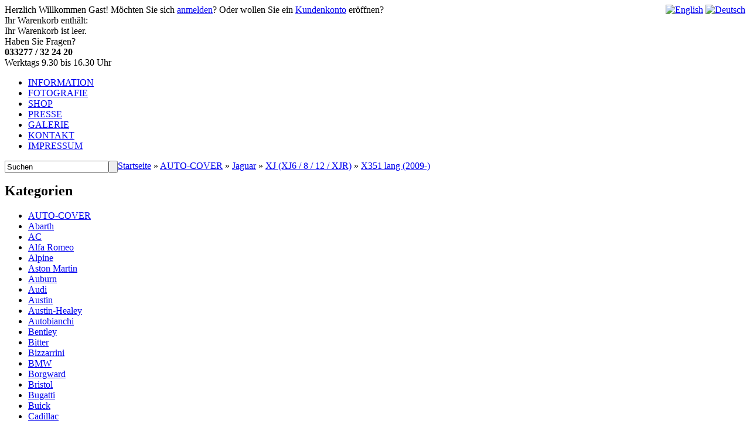

--- FILE ---
content_type: text/html
request_url: https://www.motorform-shop.de/AUTO-COVER/Jaguar/XJ-XJ6-8-12-XJR/X351-LWB-2009:::12446_22315_22344_22360.html
body_size: 10953
content:
<!DOCTYPE html PUBLIC "-//W3C//DTD XHTML 1.0 Transitional//EN" "http://www.w3.org/TR/xhtml1/DTD/xhtml1-transitional.dtd">
<html xmlns="http://www.w3.org/1999/xhtml" dir="ltr" lang="de">
<head>

<!-- Google Tag Manager -->
<script>(function(w,d,s,l,i){w[l]=w[l]||[];w[l].push({'gtm.start':
new Date().getTime(),event:'gtm.js'});var f=d.getElementsByTagName(s)[0],
j=d.createElement(s),dl=l!='dataLayer'?'&l='+l:'';j.async=true;j.src=
'https://www.googletagmanager.com/gtm.js?id='+i+dl;f.parentNode.insertBefore(j,f);
})(window,document,'script','dataLayer','GTM-HXWNG');</script>
<!-- End Google Tag Manager -->

<meta http-equiv="Content-Type" content="text/html; charset=utf-8" /> 
<meta http-equiv="Content-Style-Type" content="text/css" />
<title>X351 lang (2009-) - Motorform-Shop</title> 

<meta http-equiv="content-language" content="de" /> 
<meta http-equiv="cache-control" content="no-cache" /> 

<meta name="keywords" content="X351 lang (2009-)" /> 
<meta name="description" content="X351 lang (2009-)" /> 

<meta name="robots" content="index,follow" />
<meta name="language" content="de" />
<meta name="author" content="" />
<meta name="publisher" content="" />
<meta name="company" content="" />
<meta name="page-topic" content="shopping" />
<meta name="reply-to" content="xx@xx.com" />
<meta name="distribution" content="global" />
<meta name="revisit-after" content="14" />
<link rel="shortcut icon" href="https://www.motorform-shop.de/templates/shop/favicon.ico" type="image/x-icon" />

<meta name="language" content="de,de-at,de-ch" />
<meta http-equiv="pragma" content="NO-CACHE" />


<!--
	This OnlineStore is brought to you by XT-Commerce, Community made shopping
	XTC is a free open source e-Commerce System
	created by Mario Zanier & Guido Winger and licensed under GNU/GPL.
	Information and contribution at http://www.xt-commerce.com
-->
<meta name="generator" content="(c) by xtcModified -----|---- http://www.xtc-modified.org-" />
<base href="https://www.motorform-shop.de/" />
<link rel="stylesheet" href="https://www.motorform-shop.de/templates/shop/stylesheet.css?v=00003" type="text/css" />
<link rel="stylesheet" href="https://www.motorform-shop.de/templates/shop/css/thickbox.css" type="text/css" media="screen" />



<script type="text/javascript"><!--
var selected;
var submitter = null;

function submitFunction() {
    submitter = 1;
}
function popupWindow(url) {
  window.open(url,'popupWindow','toolbar=no,location=no,directories=no,status=no,menubar=no,scrollbars=yes,resizable=yes,copyhistory=no,width=100,height=100,screenX=150,screenY=150,top=150,left=150')
}  

function selectRowEffect(object, buttonSelect) {
  if (!selected) {
    if (document.getElementById) {
      selected = document.getElementById('defaultSelected');
    } else {
      selected = document.all['defaultSelected'];
    }
  }

  if (selected) selected.className = 'moduleRow';
  object.className = 'moduleRowSelected';
  selected = object;

// one button is not an array
  if (document.getElementById('payment'[0])) {
    document.getElementById('payment'[buttonSelect]).checked=true;
  } else {
    //document.getElementById('payment'[selected]).checked=true;
  }
}

function rowOverEffect(object) {
  if (object.className == 'moduleRow') object.className = 'moduleRowOver';
}

function rowOutEffect(object) {
  if (object.className == 'moduleRowOver') object.className = 'moduleRow';
}

function popupImageWindow(url) {
  window.open(url,'popupImageWindow','toolbar=no,location=no,directories=no,status=no,menubar=no,scrollbars=no,resizable=yes,copyhistory=no,width=100,height=100,screenX=150,screenY=150,top=150,left=150')
}
//--></script>
<meta name="google-adsense-account" content="ca-pub-3341419407249406">

  <script type="text/javascript" src="templates/shop/javascript/jquery.min.js"></script>
  <script type="text/javascript" src="templates/shop/javascript/functions.js?v=20240516"></script>
  <script type="text/javascript" src="templates/shop/javascript/thickbox.js"></script>

<style type="text/css">
  #simple-cookie-panel{
    display: none;
    position: fixed;
    top: 0;
    left: 0;
    right: 0;
    padding: 1rem;
    background-color: green;
    color: white;
    box-shadow: 0 0 10px black;
    text-align: center;
    z-index: 9999;
    line-height: 1.5;
  }
  #simple-cookie-panel a{
    color: white;
    text-decoration: underline !important;
  }
  #submitcookiepanel{
    display: inline-block;
    margin-left: 1em;
    padding: 5px;
    background-color: white;
    color: green !important;
    font-weight: bold;
  }
</style>

<script type="text/javascript">
  // create my jsCookies function
  var jsCookies = {

    // this gets a cookie and returns the cookies value, if no cookies it returns blank ""
    get: function(c_name) {
      if (document.cookie.length > 0) {
        var c_start = document.cookie.indexOf(c_name + "=");
        if (c_start != -1) {
          c_start = c_start + c_name.length + 1;
          var c_end = document.cookie.indexOf(";", c_start);
          if (c_end == -1) {
            c_end = document.cookie.length;
          }
          return unescape(document.cookie.substring(c_start, c_end));
        }
      }
      return "";
    },

    // this sets a cookie with your given ("cookie name", "cookie value", "good for x days")
    set: function(c_name, value, expiredays) {
      var exdate = new Date();
      exdate.setDate(exdate.getDate() + expiredays);
      document.cookie = c_name + "=" + escape(value) + ((expiredays == null) ? "" : "; expires=" + exdate.toUTCString()) + "; path=/";
    },

    // this checks to see if a cookie exists, then returns true or false
    check: function(c_name) {
      c_name = jsCookies.get(c_name);
      return c_name != null && c_name != "";
    }

  };
  // end my jsCookies function

  function submitCookiePanel(){
    jsCookies.set('cookie-panel-submitted', '1', 30);
    document.getElementById('simple-cookie-panel').style.display = 'none';
  }

  jQuery(document).ready(function($){
      if( ! jsCookies.check('cookie-panel-submitted')){
        document.getElementById('simple-cookie-panel').style.display = 'block';
      }
    });
</script>

  <script type="text/javascript" src="templates/shop/javascript/jquery.cycle.all.js"></script>
  <script type="text/javascript">
  $('#promo-banners #slide-show').cycle({
    fx:     'fade', 
    height: 300,
    timeout: 5000, 
    pager:  '#slides-pager .position' 
  });
  </script>
</head>
<body>
<!-- Google Tag Manager (noscript) -->
<noscript><iframe src="https://www.googletagmanager.com/ns.html?id=GTM-HXWNG"
height="0" width="0" style="display:none;visibility:hidden"></iframe></noscript>
<!-- End Google Tag Manager (noscript) -->

<div id="top">
  <div id="wrap-user-border">
    <div id="wrap-user-border2">
      <div id="wrap-user">
        <div id="user-message">Herzlich Willkommen <span class="greetUser">Gast!</span> M&ouml;chten Sie sich <a style="text-decoration:underline;" href="https://www.motorform-shop.de/login.php">anmelden</a>? Oder wollen Sie ein <a style="text-decoration:underline;" href="https://www.motorform-shop.de/create_account.php">Kundenkonto</a> er&ouml;ffnen?<div style="float: right;">
 <a href="https://www.motorform-shop.de/AUTO-COVER/Jaguar/XJ-XJ6-8-12-XJR/X351-LWB-2009:::12446_22315_22344_22360.html?language=en"><img src="lang/english/icon.gif" alt="English" width="32" height="32" /></a>  <a href="https://www.motorform-shop.de/AUTO-COVER/Jaguar/XJ-XJ6-8-12-XJR/X351-lang-2009:::12446_22315_22344_22360.html"><img src="lang/german/icon.gif" alt="Deutsch" width="32" height="32" /></a> </div></div>
      </div>
    </div>
  </div>
  <div id="header">
    <div id="header-top">
      <div id="wrap-logo">
        <a href="/"><img src="templates/shop/images/logo.png" alt="" /></a>
      </div>
      <div id="wrap-header-info">
	
        <div id="cart">
          <div id="cart-title">Ihr Warenkorb enth&auml;lt:</div>
          <div id="cart-summarry">
	    Ihr Warenkorb ist leer.
	  </div>
        </div>
        <div id="work-hours">
          <div class="white-line">Haben Sie Fragen?<br /><strong>033277 / 32 24 20</strong></div>
          <div class="pink-line">Werktags 9.30 bis 16.30 Uhr</div>
        </div>
      </div>
    </div>
    <div id="header-bottom">
    <ul id="header-menu">
        <li><a href="/info.html" class="inactive">INFORMATION</a></li>
        <li><a href="/foto.html" class="inactive">FOTOGRAFIE</a></li>
        <li><a href="/" class="active special">SHOP</a></li>
        <li><a href="/galerie/?presse" class="inactive">PRESSE</a></li>
        <li><a href="/galerie/" class="inactive">GALERIE</a></li>
        <li><a href="/Kontakt:_:7.html" class="inactive">KONTAKT</a></li>
        <li><a href="/Impressum:_:4.html" class="inactive">IMPRESSUM</a></li>
      </ul>
      
      <div id="search">
	<form id="quick_find" action="https://www.motorform-shop.de/advanced_search_result.php" method="get">
          <div style="float: left;"><input type="text" name="keywords" value="Suchen" class="nice_search" onfocus="if(this.value==this.defaultValue) this.value='';" onblur="if(this.value=='') this.value=this.defaultValue;" /></div>
          <div style="float: left;"><input type="submit" name="submit" value="" class="nice_submit" /></div>
	</form> 
      </div>
    </div>
  </div>
</div>
<div id="wrap-content">
  <div id="breadcrumb">
    <a href="/" class="breadcrumbHome"></a><a href="https://www.motorform-shop.de" class="headerNavigation">Startseite</a> &raquo; <a href="https://www.motorform-shop.de/AUTO-COVER:::12446.html" class="headerNavigation">AUTO-COVER</a> &raquo; <a href="https://www.motorform-shop.de/AUTO-COVER/Jaguar:::12446_22315.html" class="headerNavigation">Jaguar</a> &raquo; <a href="https://www.motorform-shop.de/AUTO-COVER/Jaguar/XJ-XJ6-8-12-XJR:::12446_22315_22344.html" class="headerNavigation">XJ  (XJ6 / 8 / 12 / XJR)</a> &raquo; <a href="https://www.motorform-shop.de/AUTO-COVER/Jaguar/XJ-XJ6-8-12-XJR/X351-lang-2009:::12446_22315_22344_22360.html" class="headerNavigation">X351 lang (2009-)</a>
  </div>
  <div id="main-content">
    <div id="left-column">
      
      <div id="wrap-categories">
        <div class="wrap-title-black">
          <h2 class="nice-title">Kategorien</h2>
          <div class="expanded"></div>
        </div>
        <ul id="category-menu"><li class="level1"><a href="https://www.motorform-shop.de/AUTO-COVER:::12446.html">AUTO-COVER</a></li><li class="level2"><a  href="https://www.motorform-shop.de/AUTO-COVER/Abarth:::12446_22380.html">Abarth</a></li><li class="level2"><a  href="https://www.motorform-shop.de/AUTO-COVER/AC:::12446_22393.html">AC</a></li><li class="level2"><a  href="https://www.motorform-shop.de/AUTO-COVER/Alfa-Romeo:::12446_25111.html">Alfa Romeo</a></li><li class="level2"><a  href="https://www.motorform-shop.de/AUTO-COVER/Alpine:::12446_25253.html">Alpine</a></li><li class="level2"><a  href="https://www.motorform-shop.de/AUTO-COVER/Aston-Martin:::12446_25067.html">Aston Martin</a></li><li class="level2"><a  href="https://www.motorform-shop.de/AUTO-COVER/Auburn:::12446_22472.html">Auburn</a></li><li class="level2"><a  href="https://www.motorform-shop.de/AUTO-COVER/Audi:::12446_22399.html">Audi</a></li><li class="level2"><a  href="https://www.motorform-shop.de/AUTO-COVER/Austin:::12446_22474.html">Austin</a></li><li class="level2"><a  href="https://www.motorform-shop.de/AUTO-COVER/Austin-Healey:::12446_22499.html">Austin-Healey</a></li><li class="level2"><a  href="https://www.motorform-shop.de/AUTO-COVER/Autobianchi:::12446_22493.html">Autobianchi</a></li><li class="level2"><a  href="https://www.motorform-shop.de/AUTO-COVER/Bentley:::12446_22505.html">Bentley</a></li><li class="level2"><a  href="https://www.motorform-shop.de/AUTO-COVER/Bitter:::12446_25063.html">Bitter</a></li><li class="level2"><a  href="https://www.motorform-shop.de/AUTO-COVER/Bizzarrini:::12446_22536.html">Bizzarrini</a></li><li class="level2"><a  href="https://www.motorform-shop.de/AUTO-COVER/BMW:::12446_22215.html">BMW</a></li><li class="level2"><a  href="https://www.motorform-shop.de/AUTO-COVER/Borgward:::12446_25249.html">Borgward</a></li><li class="level2"><a  href="https://www.motorform-shop.de/AUTO-COVER/Bristol:::12446_25251.html">Bristol</a></li><li class="level2"><a  href="https://www.motorform-shop.de/AUTO-COVER/Bugatti:::12446_22545.html">Bugatti</a></li><li class="level2"><a  href="https://www.motorform-shop.de/AUTO-COVER/Buick:::12446_22541.html">Buick</a></li><li class="level2"><a  href="https://www.motorform-shop.de/AUTO-COVER/Cadillac:::12446_23390.html">Cadillac</a></li><li class="level2"><a  href="https://www.motorform-shop.de/AUTO-COVER/Caterham:::12446_22587.html">Caterham</a></li><li class="level2"><a  href="https://www.motorform-shop.de/AUTO-COVER/Chevrolet:::12446_22551.html">Chevrolet</a></li><li class="level2"><a  href="https://www.motorform-shop.de/AUTO-COVER/Chrysler:::12446_22639.html">Chrysler</a></li><li class="level2"><a  href="https://www.motorform-shop.de/AUTO-COVER/Citroen:::12446_22591.html">Citroen</a></li><li class="level2"><a  href="https://www.motorform-shop.de/AUTO-COVER/Cizeta:::12446_27275.html">Cizeta</a></li><li class="level2"><a  href="https://www.motorform-shop.de/AUTO-COVER/Corvette:::12446_22658.html">Corvette</a></li><li class="level2"><a  href="https://www.motorform-shop.de/AUTO-COVER/Dacia:::12446_25453.html">Dacia</a></li><li class="level2"><a  href="https://www.motorform-shop.de/AUTO-COVER/Daewoo:::12446_22665.html">Daewoo</a></li><li class="level2"><a  href="https://www.motorform-shop.de/AUTO-COVER/Daihatsu:::12446_22678.html">Daihatsu</a></li><li class="level2"><a  href="https://www.motorform-shop.de/AUTO-COVER/Daimler-Jaguar:::12446_22686.html">Daimler (Jaguar)</a></li><li class="level2"><a  href="https://www.motorform-shop.de/AUTO-COVER/Datsun:::12446_23384.html">Datsun</a></li><li class="level2"><a  href="https://www.motorform-shop.de/AUTO-COVER/De-Lorean:::12446_22704.html">De Lorean</a></li><li class="level2"><a  href="https://www.motorform-shop.de/AUTO-COVER/De-Tomaso:::12446_22715.html">De Tomaso</a></li><li class="level2"><a  href="https://www.motorform-shop.de/AUTO-COVER/Dodge:::12446_22706.html">Dodge</a></li><li class="level2"><a  href="https://www.motorform-shop.de/AUTO-COVER/Donkervoort:::12446_22729.html">Donkervoort</a></li><li class="level2"><a  href="https://www.motorform-shop.de/AUTO-COVER/Excalibur:::12446_22725.html">Excalibur</a></li><li class="level2"><a  href="https://www.motorform-shop.de/AUTO-COVER/Ferrari:::12446_22839.html">Ferrari</a></li><li class="level2"><a  href="https://www.motorform-shop.de/AUTO-COVER/Fiat:::12446_22731.html">Fiat</a></li><li class="level2"><a  href="https://www.motorform-shop.de/AUTO-COVER/Fisker:::12446_27305.html">Fisker</a></li><li class="level2"><a  href="https://www.motorform-shop.de/AUTO-COVER/Ford:::12446_22908.html">Ford</a></li><li class="level2"><a  href="https://www.motorform-shop.de/AUTO-COVER/Ford-USA:::12446_25257.html">Ford (USA)</a></li><li class="level2"><a  href="https://www.motorform-shop.de/AUTO-COVER/GMC:::12446_27338.html">GMC</a></li><li class="level2"><a  href="https://www.motorform-shop.de/AUTO-COVER/Gumpert:::12446_23376.html">Gumpert</a></li><li class="level2"><a  href="https://www.motorform-shop.de/AUTO-COVER/Hillman:::12446_23378.html">Hillman</a></li><li class="level2"><a  href="https://www.motorform-shop.de/AUTO-COVER/Honda:::12446_22990.html">Honda</a></li><li class="level2"><a  href="https://www.motorform-shop.de/AUTO-COVER/Hummer:::12446_22306.html">Hummer</a></li><li class="level2"><a  href="https://www.motorform-shop.de/AUTO-COVER/Hyundai:::12446_23050.html">Hyundai</a></li><li class="level2"><a  href="https://www.motorform-shop.de/AUTO-COVER/Infiniti:::12446_30913.html">Infiniti</a></li><li class="level2"><a  href="https://www.motorform-shop.de/AUTO-COVER/Innocenti:::12446_24135.html">Innocenti</a></li><li class="level2"><a  href="https://www.motorform-shop.de/AUTO-COVER/Isdera:::12446_24144.html">Isdera</a></li><li class="level2"><a  href="https://www.motorform-shop.de/AUTO-COVER/Iso:::12446_24138.html">Iso</a></li><li class="level2"><a  href="https://www.motorform-shop.de/AUTO-COVER/Isuzu:::12446_24167.html">Isuzu</a></li><li class="level2"><a  href="https://www.motorform-shop.de/AUTO-COVER/Jaguar:::12446_22315.html">Jaguar</a></li><li class="level3"><a  href="https://www.motorform-shop.de/AUTO-COVER/Jaguar/SS:::12446_22315_22316.html">SS</a></li><li class="level3"><a  href="https://www.motorform-shop.de/AUTO-COVER/Jaguar/240:::12446_22315_22321.html">240</a></li><li class="level3"><a  href="https://www.motorform-shop.de/AUTO-COVER/Jaguar/340:::12446_22315_22322.html">340</a></li><li class="level3"><a  href="https://www.motorform-shop.de/AUTO-COVER/Jaguar/420:::12446_22315_22323.html">420</a></li><li class="level3"><a  href="https://www.motorform-shop.de/AUTO-COVER/Jaguar/420-Daimler-Sovereign:::12446_22315_22324.html">420 Daimler Sovereign</a></li><li class="level3"><a  href="https://www.motorform-shop.de/AUTO-COVER/Jaguar/420G-MK10:::12446_22315_22325.html">420G (MK10)</a></li><li class="level3"><a  href="https://www.motorform-shop.de/AUTO-COVER/Jaguar/C-Type:::12446_22315_22326.html">C-Type</a></li><li class="level3"><a  href="https://www.motorform-shop.de/AUTO-COVER/Jaguar/E-Pace:::12446_22315_30198.html">E-Pace</a></li><li class="level3"><a  href="https://www.motorform-shop.de/AUTO-COVER/Jaguar/E-Type:::12446_22315_22327.html">E-Type</a></li><li class="level3"><a  href="https://www.motorform-shop.de/AUTO-COVER/Jaguar/F-Pace:::12446_22315_30199.html">F-Pace</a></li><li class="level3"><a  href="https://www.motorform-shop.de/AUTO-COVER/Jaguar/F-Type:::12446_22315_30200.html">F-Type</a></li><li class="level3"><a  href="https://www.motorform-shop.de/AUTO-COVER/Jaguar/MK-I:::12446_22315_22336.html">MK I</a></li><li class="level3"><a  href="https://www.motorform-shop.de/AUTO-COVER/Jaguar/MK-II:::12446_22315_22337.html">MK II</a></li><li class="level3"><a  href="https://www.motorform-shop.de/AUTO-COVER/Jaguar/MK-IV-Limousine:::12446_22315_22338.html">MK IV Limousine</a></li><li class="level3"><a  href="https://www.motorform-shop.de/AUTO-COVER/Jaguar/MK-IX:::12446_22315_22339.html">MK IX</a></li><li class="level3"><a  href="https://www.motorform-shop.de/AUTO-COVER/Jaguar/MK-X-420G:::12446_22315_22340.html">MK X (420G)</a></li><li class="level3"><a  href="https://www.motorform-shop.de/AUTO-COVER/Jaguar/S-Type-1963-68:::12446_22315_22341.html">S-Type (1963-68)</a></li><li class="level3"><a  href="https://www.motorform-shop.de/AUTO-COVER/Jaguar/S-Type-1999-2008:::12446_22315_22342.html">S-Type (1999-2008)</a></li><li class="level3"><a  href="https://www.motorform-shop.de/AUTO-COVER/Jaguar/XE:::12446_22315_30694.html">XE</a></li><li class="level3"><a  href="https://www.motorform-shop.de/AUTO-COVER/Jaguar/XF:::12446_22315_22343.html">XF</a></li><li class="level3"><a  href="https://www.motorform-shop.de/AUTO-COVER/Jaguar/XJ-XJ6-8-12-XJR:::12446_22315_22344.html">XJ  (XJ6 / 8 / 12 / XJR)</a></li><li class="level4"><a  href="https://www.motorform-shop.de/AUTO-COVER/Jaguar/XJ-XJ6-8-12-XJR/XJ-Serie-I-kurz-69-73:::12446_22315_22344_22345.html">XJ Serie I kurz (69-73)</a></li><li class="level4"><a  href="https://www.motorform-shop.de/AUTO-COVER/Jaguar/XJ-XJ6-8-12-XJR/XJ-Serie-I-lang-69-73:::12446_22315_22344_22346.html">XJ Serie I lang (69-73)</a></li><li class="level4"><a  href="https://www.motorform-shop.de/AUTO-COVER/Jaguar/XJ-XJ6-8-12-XJR/XJ-Serie-II-kurz-74-79:::12446_22315_22344_22347.html">XJ Serie II kurz (74-79)</a></li><li class="level4"><a  href="https://www.motorform-shop.de/AUTO-COVER/Jaguar/XJ-XJ6-8-12-XJR/XJ-Serie-II-lang-74-79:::12446_22315_22344_22348.html">XJ Serie II lang (74-79)</a></li><li class="level4"><a  href="https://www.motorform-shop.de/AUTO-COVER/Jaguar/XJ-XJ6-8-12-XJR/XJC-Serie-II-Coupe:::12446_22315_22344_22349.html">XJC Serie II Coupe</a></li><li class="level4"><a  href="https://www.motorform-shop.de/AUTO-COVER/Jaguar/XJ-XJ6-8-12-XJR/XJ-Serie-III-79-91:::12446_22315_22344_22350.html">XJ Serie III (79-91)</a></li><li class="level4"><a  href="https://www.motorform-shop.de/AUTO-COVER/Jaguar/XJ-XJ6-8-12-XJR/XJ40-1986-94:::12446_22315_22344_22351.html">XJ40 (1986-94)</a></li><li class="level4"><a  href="https://www.motorform-shop.de/AUTO-COVER/Jaguar/XJ-XJ6-8-12-XJR/XJ81-1993/94:::12446_22315_22344_22352.html">XJ81 (1993/94)</a></li><li class="level4"><a  href="https://www.motorform-shop.de/AUTO-COVER/Jaguar/XJ-XJ6-8-12-XJR/X300-1995-97:::12446_22315_22344_22353.html">X300 (1995-97)</a></li><li class="level4"><a  href="https://www.motorform-shop.de/AUTO-COVER/Jaguar/XJ-XJ6-8-12-XJR/X330-lang-1995-97:::12446_22315_22344_22354.html">X330 lang (1995-97)</a></li><li class="level4"><a  href="https://www.motorform-shop.de/AUTO-COVER/Jaguar/XJ-XJ6-8-12-XJR/X308-1998-2003:::12446_22315_22344_22355.html">X308 (1998-2003)</a></li><li class="level4"><a  href="https://www.motorform-shop.de/AUTO-COVER/Jaguar/XJ-XJ6-8-12-XJR/X308-lang-1998-2003:::12446_22315_22344_22356.html">X308 lang (1998-2003)</a></li><li class="level4"><a  href="https://www.motorform-shop.de/AUTO-COVER/Jaguar/XJ-XJ6-8-12-XJR/X350-2003-2009:::12446_22315_22344_22358.html">X350 (2003-2009)</a></li><li class="level4"><a  href="https://www.motorform-shop.de/AUTO-COVER/Jaguar/XJ-XJ6-8-12-XJR/X350-lang-2003-09:::12446_22315_22344_22357.html">X350 lang (2003-09)</a></li><li class="level4"><a  href="https://www.motorform-shop.de/AUTO-COVER/Jaguar/XJ-XJ6-8-12-XJR/X351-2009:::12446_22315_22344_22359.html">X351 (2009-)</a></li><li class="level4"><a  href="https://www.motorform-shop.de/AUTO-COVER/Jaguar/XJ-XJ6-8-12-XJR/X351-lang-2009:::12446_22315_22344_22360.html">X351 lang (2009-)</a></li><li class="level3"><a  href="https://www.motorform-shop.de/AUTO-COVER/Jaguar/XJS:::12446_22315_22361.html">XJS</a></li><li class="level3"><a  href="https://www.motorform-shop.de/AUTO-COVER/Jaguar/XJS-Cabriolet:::12446_22315_22362.html">XJS Cabriolet</a></li><li class="level3"><a  href="https://www.motorform-shop.de/AUTO-COVER/Jaguar/Lynx-Eventer:::12446_22315_30956.html">Lynx Eventer</a></li><li class="level3"><a  href="https://www.motorform-shop.de/AUTO-COVER/Jaguar/XJ220:::12446_22315_30955.html">XJ220</a></li><li class="level3"><a  href="https://www.motorform-shop.de/AUTO-COVER/Jaguar/XK120-150-1948-61:::12446_22315_22363.html">XK120-150 (1948-61)</a></li><li class="level3"><a  href="https://www.motorform-shop.de/AUTO-COVER/Jaguar/XK8-XKR:::12446_22315_22375.html">XK8 / XKR</a></li><li class="level3"><a  href="https://www.motorform-shop.de/AUTO-COVER/Jaguar/X-Type:::12446_22315_22374.html">X-Type</a></li><li class="level3"><a  href="https://www.motorform-shop.de/AUTO-COVER/Jaguar/X-Type-Kombi:::12446_22315_22373.html">X-Type Kombi</a></li><li class="level2"><a  href="https://www.motorform-shop.de/AUTO-COVER/Jeep:::12446_23357.html">Jeep</a></li><li class="level2"><a  href="https://www.motorform-shop.de/AUTO-COVER/Jensen:::12446_22310.html">Jensen</a></li><li class="level2"><a  href="https://www.motorform-shop.de/AUTO-COVER/Kia:::12446_24113.html">Kia</a></li><li class="level2"><a  href="https://www.motorform-shop.de/AUTO-COVER/KTM:::12446_24111.html">KTM</a></li><li class="level2"><a  href="https://www.motorform-shop.de/AUTO-COVER/Lada:::12446_30690.html">Lada</a></li><li class="level2"><a  href="https://www.motorform-shop.de/AUTO-COVER/Lamborghini:::12446_24147.html">Lamborghini</a></li><li class="level2"><a  href="https://www.motorform-shop.de/AUTO-COVER/Lancia:::12446_24205.html">Lancia</a></li><li class="level2"><a  href="https://www.motorform-shop.de/AUTO-COVER/Land-Rover:::12446_23784.html">Land Rover</a></li><li class="level2"><a  href="https://www.motorform-shop.de/AUTO-COVER/Lexus:::12446_24171.html">Lexus</a></li><li class="level2"><a  href="https://www.motorform-shop.de/AUTO-COVER/Lincoln:::12446_23341.html">Lincoln</a></li><li class="level2"><a  href="https://www.motorform-shop.de/AUTO-COVER/Lotus:::12446_24294.html">Lotus</a></li><li class="level2"><a  href="https://www.motorform-shop.de/AUTO-COVER/Marcos:::12446_24286.html">Marcos</a></li><li class="level2"><a  href="https://www.motorform-shop.de/AUTO-COVER/Maserati:::12446_24325.html">Maserati</a></li><li class="level2"><a  href="https://www.motorform-shop.de/AUTO-COVER/Matra:::12446_24321.html">Matra</a></li><li class="level2"><a  href="https://www.motorform-shop.de/AUTO-COVER/Maybach:::12446_24376.html">Maybach</a></li><li class="level2"><a  href="https://www.motorform-shop.de/AUTO-COVER/Mazda:::12446_24379.html">Mazda</a></li><li class="level2"><a  href="https://www.motorform-shop.de/AUTO-COVER/Mercedes:::12446_24440.html">Mercedes</a></li><li class="level2"><a  href="https://www.motorform-shop.de/AUTO-COVER/MG:::12446_24419.html">MG</a></li><li class="level2"><a  href="https://www.motorform-shop.de/AUTO-COVER/Mini:::12446_24793.html">Mini</a></li><li class="level2"><a  href="https://www.motorform-shop.de/AUTO-COVER/Mitsubishi:::12446_24810.html">Mitsubishi</a></li><li class="level2"><a  href="https://www.motorform-shop.de/AUTO-COVER/Morgan:::12446_24803.html">Morgan</a></li><li class="level2"><a  href="https://www.motorform-shop.de/AUTO-COVER/Morris:::12446_24846.html">Morris</a></li><li class="level2"><a  href="https://www.motorform-shop.de/AUTO-COVER/Mosler:::12446_25422.html">Mosler</a></li><li class="level2"><a  href="https://www.motorform-shop.de/AUTO-COVER/Nissan:::12446_24869.html">Nissan</a></li><li class="level2"><a  href="https://www.motorform-shop.de/AUTO-COVER/Noble:::12446_23339.html">Noble</a></li><li class="level2"><a  href="https://www.motorform-shop.de/AUTO-COVER/Nova:::12446_25429.html">Nova</a></li><li class="level2"><a  href="https://www.motorform-shop.de/AUTO-COVER/NSU:::12446_24865.html">NSU</a></li><li class="level2"><a  href="https://www.motorform-shop.de/AUTO-COVER/Opel:::12446_24938.html">Opel</a></li><li class="level2"><a  href="https://www.motorform-shop.de/AUTO-COVER/Osca:::12446_24934.html">Osca</a></li><li class="level2"><a  href="https://www.motorform-shop.de/AUTO-COVER/Packard:::12446_23414.html">Packard</a></li><li class="level2"><a  href="https://www.motorform-shop.de/AUTO-COVER/Panther:::12446_23505.html">Panther</a></li><li class="level2"><a  href="https://www.motorform-shop.de/AUTO-COVER/Perodua:::12446_25424.html">Perodua</a></li><li class="level2"><a  href="https://www.motorform-shop.de/AUTO-COVER/Peugeot:::12446_23417.html">Peugeot</a></li><li class="level2"><a  href="https://www.motorform-shop.de/AUTO-COVER/Pontiac:::12446_23510.html">Pontiac</a></li><li class="level2"><a  href="https://www.motorform-shop.de/AUTO-COVER/Plymouth:::12446_23651.html">Plymouth</a></li><li class="level2"><a  href="https://www.motorform-shop.de/AUTO-COVER/Porsche:::12446_23523.html">Porsche</a></li><li class="level2"><a  href="https://www.motorform-shop.de/AUTO-COVER/Proton:::12446_23332.html">Proton</a></li><li class="level2"><a  href="https://www.motorform-shop.de/AUTO-COVER/Puma:::12446_25427.html">Puma</a></li><li class="level2"><a  href="https://www.motorform-shop.de/AUTO-COVER/Radical:::12446_25430.html">Radical</a></li><li class="level2"><a  href="https://www.motorform-shop.de/AUTO-COVER/Reliant:::12446_23330.html">Reliant</a></li><li class="level2"><a  href="https://www.motorform-shop.de/AUTO-COVER/Renault:::12446_23653.html">Renault</a></li><li class="level2"><a  href="https://www.motorform-shop.de/AUTO-COVER/Riley:::12446_23746.html">Riley</a></li><li class="level2"><a  href="https://www.motorform-shop.de/AUTO-COVER/Rolls-Royce:::12446_23754.html">Rolls-Royce</a></li><li class="level2"><a  href="https://www.motorform-shop.de/AUTO-COVER/Rover:::12446_23800.html">Rover</a></li><li class="level2"><a  href="https://www.motorform-shop.de/AUTO-COVER/Saab:::12446_23829.html">Saab</a></li><li class="level2"><a  href="https://www.motorform-shop.de/AUTO-COVER/Seat:::12446_23866.html">Seat</a></li><li class="level2"><a  href="https://www.motorform-shop.de/AUTO-COVER/Siata:::12446_23910.html">Siata</a></li><li class="level2"><a  href="https://www.motorform-shop.de/AUTO-COVER/Simca:::12446_25434.html">Simca</a></li><li class="level2"><a  href="https://www.motorform-shop.de/AUTO-COVER/Skoda:::12446_23919.html">Skoda</a></li><li class="level2"><a  href="https://www.motorform-shop.de/AUTO-COVER/Smart:::12446_23324.html">Smart</a></li><li class="level2"><a  href="https://www.motorform-shop.de/AUTO-COVER/Spyker:::12446_25442.html">Spyker</a></li><li class="level2"><a  href="https://www.motorform-shop.de/AUTO-COVER/SsangYong:::12446_23914.html">SsangYong</a></li><li class="level2"><a  href="https://www.motorform-shop.de/AUTO-COVER/Standard:::12446_25449.html">Standard</a></li><li class="level2"><a  href="https://www.motorform-shop.de/AUTO-COVER/Studebaker:::12446_23945.html">Studebaker</a></li><li class="level2"><a  href="https://www.motorform-shop.de/AUTO-COVER/Stutz:::12446_23947.html">Stutz</a></li><li class="level2"><a  href="https://www.motorform-shop.de/AUTO-COVER/Subaru:::12446_23958.html">Subaru</a></li><li class="level2"><a  href="https://www.motorform-shop.de/AUTO-COVER/Sunbeam:::12446_23951.html">Sunbeam</a></li><li class="level2"><a  href="https://www.motorform-shop.de/AUTO-COVER/Suzuki:::12446_25214.html">Suzuki</a></li><li class="level2"><a  href="https://www.motorform-shop.de/AUTO-COVER/Talbot:::12446_23314.html">Talbot</a></li><li class="level2"><a  href="https://www.motorform-shop.de/AUTO-COVER/Tesla:::12446_30589.html">Tesla</a></li><li class="level2"><a  href="https://www.motorform-shop.de/AUTO-COVER/Toyota:::12446_23996.html">Toyota</a></li><li class="level2"><a  href="https://www.motorform-shop.de/AUTO-COVER/Trabant:::12446_23311.html">Trabant</a></li><li class="level2"><a  href="https://www.motorform-shop.de/AUTO-COVER/Triumph:::12446_23072.html">Triumph</a></li><li class="level2"><a  href="https://www.motorform-shop.de/AUTO-COVER/TVR:::12446_23098.html">TVR</a></li><li class="level2"><a  href="https://www.motorform-shop.de/AUTO-COVER/Venturi:::12446_24861.html">Venturi</a></li><li class="level2"><a  href="https://www.motorform-shop.de/AUTO-COVER/VW:::12446_23116.html">VW</a></li><li class="level2"><a  href="https://www.motorform-shop.de/AUTO-COVER/Volvo:::12446_23228.html">Volvo</a></li><li class="level2"><a  href="https://www.motorform-shop.de/AUTO-COVER/Wartburg:::12446_23278.html">Wartburg</a></li><li class="level2"><a  href="https://www.motorform-shop.de/AUTO-COVER/Wiesmann:::12446_23297.html">Wiesmann</a></li><li class="level2"><a  href="https://www.motorform-shop.de/AUTO-COVER/Westfield:::12446_23306.html">Westfield</a></li><li class="level2"><a  href="https://www.motorform-shop.de/AUTO-COVER/Willys:::12446_23304.html">Willys</a></li><li class="level2"><a  href="https://www.motorform-shop.de/AUTO-COVER/Wolseley:::12446_23285.html">Wolseley</a></li><li class="level2"><a  href="https://www.motorform-shop.de/AUTO-COVER/Zastava:::12446_23282.html">Zastava</a></li><li class="level2"><a  href="https://www.motorform-shop.de/AUTO-COVER/Universalgroessen:::12446_25303.html">Universalgrössen</a></li><li class="level2"><a  href="https://www.motorform-shop.de/AUTO-COVER/Hardtop-Cover:::12446_25313.html">Hardtop-Cover</a></li><li class="level1"><a href="https://www.motorform-shop.de/Zubehoer-Teile:::1.html">Zubehör &amp; Teile</a></li><li class="level1"><a href="https://www.motorform-shop.de/Windschotts:::15719.html">Windschotts</a></li><li class="level1"><a href="https://www.motorform-shop.de/Armaturenbrett-Abdeckung:::18964.html">Armaturenbrett Abdeckung</a></li><li class="level1"><a href="https://www.motorform-shop.de/Motor-Daemmmatten:::30367.html">Motor Dämmmatten</a></li><li class="level1"><a href="https://www.motorform-shop.de/Kunstdrucke/Leinwand:::110.html">Kunstdrucke/Leinwand</a></li><li class="level1"><a href="https://www.motorform-shop.de/Buecher/Literatur:::1295.html">Bücher/Literatur</a></li><li class="level1"><a href="https://www.motorform-shop.de/Mercedes-SL-SLC-W107:::26939.html">Mercedes SL SLC W107</a></li><li class="level1"><a href="https://www.motorform-shop.de/SONDERANGEBOTE:::26919.html">SONDERANGEBOTE</a></li><li class="level1"><a href="https://www.motorform-shop.de/PDF-Anleitungen-Download:::26920.html">PDF-Anleitungen Download</a></li><li class="level1"><a href="https://www.motorform-shop.de/YouTube-Anleitungen:::31024.html">YouTube Anleitungen</a></li></ul>
      </div>
            
      <div class="left-block">
	<div class="wrap-title-black">
	  <h2 class="nice-title">Willkommen zur&uuml;ck!</h2>
        </div>
        <div class="block-content">
<form id="newsletter-form" method="post" action="https://www.motorform-shop.de/login.php?action=process">
                  <p>
                    <label>E-Mail-Adresse:</label><input type="text" name="email_address" maxlength="50" class="nice-i" />
                  </p>
                  <p>
                    <label>Passwort:</label><input type="password" name="password" maxlength="30" class="nice-i" />
                  </p>
                  <p>
                    <input type="submit" name="submit" value="Anmelden" class="nice-s" /><a href="https://www.motorform-shop.de/password_double_opt.php">Passwort vergessen?</a>
                  </p>
</form>
        </div>
      </div>
      
      <div class="left-block">
	<div class="wrap-title-black">
	  <h2 class="nice-title">Schnellkauf</h2>
        </div>
        <div class="block-content">
	  <p>Bitte geben Sie die Artikelnummer aus unserem Katalog ein.</p>
	<form id="quickie-form" method="post" action="https://www.motorform-shop.de/index.php?cPath=12446_22315_22344_22360&amp;action=add_a_quickie">
	  <p><input type="text" name="quickie" class="nice-i" /></p>
	  <p><input type="submit" name="submit" value="In den Korb legen" class="nice-s" /></p>
	</form>
        </div>
      </div>
      
      
      
<!-- 
      <div class="left-block">
	<div class="wrap-title-black">
	  <h2 class="nice-title">Newsletter-Anmeldung</h2>
	</div>
        <div class="block-content">
	  <form id="newsletter-form" action="https://www.motorform-shop.de/newsletter.php" method="post">
	    <p class="info">E-Mail-Adresse:</p>
	    <p><input type="text" name="email" class="nice-i" /></p>
	    <p><input type="submit" name="submit" value="Anmelden" class="nice-s" /></p>
	  </form>
        </div>
      </div>
      -->
      
      <div class="left-block">
	<div class="wrap-title-black">
	  <h2 class="nice-title">W&auml;hrungen</h2>
	</div>
        <div class="block-content"><form id="currencies" action="https://www.motorform-shop.de/" method="get"><select name="currency" onChange="this.form.submit();" style="width: 100%"><option value="EUR" selected="selected">Euro</option><option value="GBP">British Pound Sterling</option><option value="USD">US Dollar</option></select><input type="hidden" name="cPath" value="12446_22315_22344_22360" /></form></div>
      </div>
      
      <div class="left-block">
	<div class="wrap-title-black">
	  <h2 class="nice-title"><a style="color:#ffffff;" href="https://www.motorform-shop.de/products_new.php">Neue Artikel</a></h2>
	</div>
        <div id="cart-summary">
          <ul id="last-viewed-list">
            <li>                   
              <div class="image">
                <a href="https://www.motorform-shop.de/Zubehoer-Teile/Mercedes-Benz/W108/109/Mercedes-W108-109-SEL-Dichtsatz-Karosserie-11-Dichtungen::102559.html"><img src="images/product_images/thumbnail_images/102559_0.jpg" alt="Mercedes W108 109 SEL Dichtsatz Karosserie 11 Dichtungen" /></a>              </div>
              <div class="info">
                <h4><a style="color:#ffffff;" href="https://www.motorform-shop.de/Zubehoer-Teile/Mercedes-Benz/W108/109/Mercedes-W108-109-SEL-Dichtsatz-Karosserie-11-Dichtungen::102559.html">Mercedes W108 109 SEL Dichtsatz Karos...</a></h4>
		<p> 979,00 EUR
				<br />incl. 19 % UST exkl. <a rel="nofollow" target="_blank" href="https://www.motorform-shop.de/popup_content.php?coID=1&amp;KeepThis=true&amp;TB_iframe=true&amp;height=400&amp;width=600" title="Information" class="thickbox">Versandkosten</a>
		<br />Features:<br /><a href=""></a>
		<br /><a href=""><span>Mehr auf Ihrer privaten Seite</span></a></p>
              </div>
            </li>
          </ul>
        </div>
      </div>
      
      
    </div>
    <div id="right-column">
            <div id="content">
	
        <div id="wrap-featured-products">
          <div class="wrap-title-black">
            <h1 class="nice-title">X351 lang (2009-)</h1>
            </div>
<div id="wrap-pages" class="round">
		<table border="0" width="100%" cellspacing="0" cellpadding="2">
		  <tr>
		    <td class="smallText">Zeige <b>1</b> bis <b>16</b> (von insgesamt <b>16</b> Artikeln)</td>        
		    <td class="smallText" align="right">Seiten: &nbsp;<strong>1</strong>&nbsp;</td>
		  </tr>
		</table></div>

          <ul id="block-product-list">
            <li >
              <div class="product-name">
                <h2><a href="https://www.motorform-shop.de/AUTO-COVER/Jaguar/XJ-XJ6-8-12-XJR/X351-lang-2009/Stretch-Cover-GRAU-fuer-Jaguar-XJ-XJ6-8-12-XJR-X351-lan::56032.html">Stretch Cover GRAU fuer Jaguar XJ  (XJ6 / 8 / 12 / XJR) X351 lan</a></h2>
              </div>

	      <div class="product-photo" data-productid="56032">
              <a href="https://www.motorform-shop.de/AUTO-COVER/Jaguar/XJ-XJ6-8-12-XJR/X351-lang-2009/Stretch-Cover-GRAU-fuer-Jaguar-XJ-XJ6-8-12-XJR-X351-lan::56032.html" data-mm="">
                  <img data-default="" src="/images/placeholder.jpg" alt="Stretch Cover GRAU fuer Jaguar XJ  (XJ6 / 8 / 12 / XJR) X351 lan" />

                                </a>
          </div>

              <div class="product-info">
                <div class="first-row">
                  <div class="details"><a href="https://www.motorform-shop.de/AUTO-COVER/Jaguar/XJ-XJ6-8-12-XJR/X351-lang-2009/Stretch-Cover-GRAU-fuer-Jaguar-XJ-XJ6-8-12-XJR-X351-lan::56032.html">Details</a></div>
                </div>
                <div class="second-row"><div class="price"> 74,90 EUR</div></div>
                <div class="second-row"><div class="addcart"><a class="nice-a" href="https://www.motorform-shop.de/index.php?action=buy_now&amp;BUYproducts_id=56032cPath=12446_22315_22344_22360&amp;">In den Warenkorb</a></div>
                </div>
              </div>
            </li>
            <li  class="middle">
              <div class="product-name">
                <h2><a href="https://www.motorform-shop.de/AUTO-COVER/Jaguar/XJ-XJ6-8-12-XJR/X351-lang-2009/Stretch-Cover-ROT-fuer-Jaguar-XJ-XJ6-8-12-XJR-X351-lang::56033.html">Stretch Cover ROT fuer Jaguar XJ  (XJ6 / 8 / 12 / XJR) X351 lang</a></h2>
              </div>

	      <div class="product-photo" data-productid="56033">
              <a href="https://www.motorform-shop.de/AUTO-COVER/Jaguar/XJ-XJ6-8-12-XJR/X351-lang-2009/Stretch-Cover-ROT-fuer-Jaguar-XJ-XJ6-8-12-XJR-X351-lang::56033.html" data-mm="">
                  <img data-default="" src="/images/placeholder.jpg" alt="Stretch Cover ROT fuer Jaguar XJ  (XJ6 / 8 / 12 / XJR) X351 lang" />

                                </a>
          </div>

              <div class="product-info">
                <div class="first-row">
                  <div class="details"><a href="https://www.motorform-shop.de/AUTO-COVER/Jaguar/XJ-XJ6-8-12-XJR/X351-lang-2009/Stretch-Cover-ROT-fuer-Jaguar-XJ-XJ6-8-12-XJR-X351-lang::56033.html">Details</a></div>
                </div>
                <div class="second-row"><div class="price"> 74,90 EUR</div></div>
                <div class="second-row"><div class="addcart"><a class="nice-a" href="https://www.motorform-shop.de/index.php?action=buy_now&amp;BUYproducts_id=56033cPath=12446_22315_22344_22360&amp;">In den Warenkorb</a></div>
                </div>
              </div>
            </li>
            <li >
              <div class="product-name">
                <h2><a href="https://www.motorform-shop.de/AUTO-COVER/Jaguar/XJ-XJ6-8-12-XJR/X351-lang-2009/Stretch-Cover-SCHWARZ-fuer-Jaguar-XJ-XJ6-8-12-XJR-X351::56034.html">Stretch Cover SCHWARZ fuer Jaguar XJ  (XJ6 / 8 / 12 / XJR) X351 </a></h2>
              </div>

	      <div class="product-photo" data-productid="56034">
              <a href="https://www.motorform-shop.de/AUTO-COVER/Jaguar/XJ-XJ6-8-12-XJR/X351-lang-2009/Stretch-Cover-SCHWARZ-fuer-Jaguar-XJ-XJ6-8-12-XJR-X351::56034.html" data-mm="">
                  <img data-default="" src="/images/placeholder.jpg" alt="Stretch Cover SCHWARZ fuer Jaguar XJ  (XJ6 / 8 / 12 / XJR) X351 " />

                                    <span class="stock-info-text out">kein St&uuml;ck mehr am Lager - Verf&uuml;gbarkeit bitte erfragen</span>
                                </a>
          </div>

              <div class="product-info">
                <div class="first-row">
                  <div class="details"><a href="https://www.motorform-shop.de/AUTO-COVER/Jaguar/XJ-XJ6-8-12-XJR/X351-lang-2009/Stretch-Cover-SCHWARZ-fuer-Jaguar-XJ-XJ6-8-12-XJR-X351::56034.html">Details</a></div>
                </div>
                <div class="second-row"><div class="price"> 74,90 EUR</div></div>
                <div class="second-row"><div class="addcart"><a class="nice-a" href="https://www.motorform-shop.de/index.php?action=buy_now&amp;BUYproducts_id=56034cPath=12446_22315_22344_22360&amp;">In den Warenkorb</a></div>
                </div>
              </div>
            </li>
            <li >
              <div class="product-name">
                <h2><a href="https://www.motorform-shop.de/AUTO-COVER/Jaguar/XJ-XJ6-8-12-XJR/X351-lang-2009/Black-Series-Cover-fuer-Jaguar-XJ-XJ6-8-12-XJR-X351-lan::49786.html">Black Series Cover fuer Jaguar XJ  (XJ6 / 8 / 12 / XJR) X351 lan</a></h2>
              </div>

	      <div class="product-photo" data-productid="49786">
              <a href="https://www.motorform-shop.de/AUTO-COVER/Jaguar/XJ-XJ6-8-12-XJR/X351-lang-2009/Black-Series-Cover-fuer-Jaguar-XJ-XJ6-8-12-XJR-X351-lan::49786.html" data-mm="">
                  <img data-default="" src="/images/placeholder.jpg" alt="Black Series Cover fuer Jaguar XJ  (XJ6 / 8 / 12 / XJR) X351 lan" />

                                </a>
          </div>

              <div class="product-info">
                <div class="first-row">
                  <div class="details"><a href="https://www.motorform-shop.de/AUTO-COVER/Jaguar/XJ-XJ6-8-12-XJR/X351-lang-2009/Black-Series-Cover-fuer-Jaguar-XJ-XJ6-8-12-XJR-X351-lan::49786.html">Details</a></div>
                </div>
                <div class="second-row"><div class="price"> 99,90 EUR</div></div>
                <div class="second-row"><div class="addcart"><a class="nice-a" href="https://www.motorform-shop.de/index.php?action=buy_now&amp;BUYproducts_id=49786cPath=12446_22315_22344_22360&amp;">In den Warenkorb</a></div>
                </div>
              </div>
            </li>
            <li  class="middle">
              <div class="product-name">
                <h2><a href="https://www.motorform-shop.de/AUTO-COVER/Jaguar/XJ-XJ6-8-12-XJR/X351-lang-2009/Allround-Cover-fuer-Jaguar-XJ-XJ6-8-12-XJR-X351-lang-2::56035.html">Allround Cover fuer Jaguar XJ  (XJ6 / 8 / 12 / XJR) X351 lang (2</a></h2>
              </div>

	      <div class="product-photo" data-productid="56035">
              <a href="https://www.motorform-shop.de/AUTO-COVER/Jaguar/XJ-XJ6-8-12-XJR/X351-lang-2009/Allround-Cover-fuer-Jaguar-XJ-XJ6-8-12-XJR-X351-lang-2::56035.html" data-mm="">
                  <img data-default="" src="/images/placeholder.jpg" alt="Allround Cover fuer Jaguar XJ  (XJ6 / 8 / 12 / XJR) X351 lang (2" />

                                </a>
          </div>

              <div class="product-info">
                <div class="first-row">
                  <div class="details"><a href="https://www.motorform-shop.de/AUTO-COVER/Jaguar/XJ-XJ6-8-12-XJR/X351-lang-2009/Allround-Cover-fuer-Jaguar-XJ-XJ6-8-12-XJR-X351-lang-2::56035.html">Details</a></div>
                </div>
                <div class="second-row"><div class="price"> 79,90 EUR</div></div>
                <div class="second-row"><div class="addcart"><a class="nice-a" href="https://www.motorform-shop.de/index.php?action=buy_now&amp;BUYproducts_id=56035cPath=12446_22315_22344_22360&amp;">In den Warenkorb</a></div>
                </div>
              </div>
            </li>
            <li >
              <div class="product-name">
                <h2><a href="https://www.motorform-shop.de/AUTO-COVER/Jaguar/XJ-XJ6-8-12-XJR/X351-lang-2009/Optimo-Outdoor-Auto-Cover-fuer-Jaguar-XJ-XJ6-8-12-XJR-X::56036.html">Optimo Outdoor Auto Cover fuer Jaguar XJ  (XJ6 / 8 / 12 / XJR) X</a></h2>
              </div>

	      <div class="product-photo" data-productid="56036">
              <a href="https://www.motorform-shop.de/AUTO-COVER/Jaguar/XJ-XJ6-8-12-XJR/X351-lang-2009/Optimo-Outdoor-Auto-Cover-fuer-Jaguar-XJ-XJ6-8-12-XJR-X::56036.html" data-mm="">
                  <img data-default="" src="/images/placeholder.jpg" alt="Optimo Outdoor Auto Cover fuer Jaguar XJ  (XJ6 / 8 / 12 / XJR) X" />

                                </a>
          </div>

              <div class="product-info">
                <div class="first-row">
                  <div class="details"><a href="https://www.motorform-shop.de/AUTO-COVER/Jaguar/XJ-XJ6-8-12-XJR/X351-lang-2009/Optimo-Outdoor-Auto-Cover-fuer-Jaguar-XJ-XJ6-8-12-XJR-X::56036.html">Details</a></div>
                </div>
                <div class="second-row"><div class="price"> 149,90 EUR</div></div>
                <div class="second-row"><div class="addcart"><a class="nice-a" href="https://www.motorform-shop.de/index.php?action=buy_now&amp;BUYproducts_id=56036cPath=12446_22315_22344_22360&amp;">In den Warenkorb</a></div>
                </div>
              </div>
            </li>
            <li >
              <div class="product-name">
                <h2><a href="https://www.motorform-shop.de/AUTO-COVER/Jaguar/XJ-XJ6-8-12-XJR/X351-lang-2009/3-teiliges-Gurt-Set-fuer-Jaguar-XJ-XJ6-8-12-XJR-X351-la::64369.html">3-teiliges Gurt-Set fuer Jaguar XJ  (XJ6 / 8 / 12 / XJR) X351 la</a></h2>
              </div>

	      <div class="product-photo" data-productid="64369">
              <a href="https://www.motorform-shop.de/AUTO-COVER/Jaguar/XJ-XJ6-8-12-XJR/X351-lang-2009/3-teiliges-Gurt-Set-fuer-Jaguar-XJ-XJ6-8-12-XJR-X351-la::64369.html" data-mm="">
                  <img data-default="" src="/images/placeholder.jpg" alt="3-teiliges Gurt-Set fuer Jaguar XJ  (XJ6 / 8 / 12 / XJR) X351 la" />

                                </a>
          </div>

              <div class="product-info">
                <div class="first-row">
                  <div class="details"><a href="https://www.motorform-shop.de/AUTO-COVER/Jaguar/XJ-XJ6-8-12-XJR/X351-lang-2009/3-teiliges-Gurt-Set-fuer-Jaguar-XJ-XJ6-8-12-XJR-X351-la::64369.html">Details</a></div>
                </div>
                <div class="second-row"><div class="price"> 17,90 EUR</div></div>
                <div class="second-row"><div class="addcart"><a class="nice-a" href="https://www.motorform-shop.de/index.php?action=buy_now&amp;BUYproducts_id=64369cPath=12446_22315_22344_22360&amp;">In den Warenkorb</a></div>
                </div>
              </div>
            </li>
            <li  class="middle">
              <div class="product-name">
                <h2><a href="https://www.motorform-shop.de/AUTO-COVER/Jaguar/XJ-XJ6-8-12-XJR/X351-lang-2009/Netz-zum-Sichern-gegen-Sturm-und-Fahrtwind-bis-4-30m::67703.html">Netz zum Sichern gegen Sturm und Fahrtwind bis 4,30m</a></h2>
              </div>

	      <div class="product-photo" data-productid="67703">
              <a href="https://www.motorform-shop.de/AUTO-COVER/Jaguar/XJ-XJ6-8-12-XJR/X351-lang-2009/Netz-zum-Sichern-gegen-Sturm-und-Fahrtwind-bis-4-30m::67703.html" data-mm="">
                  <img data-default="images/product_images/thumbnail_images/67703_0.jpg" src="images/product_images/thumbnail_images/67703_0.jpg" alt="Netz zum Sichern gegen Sturm und Fahrtwind bis 4,30m" />

                                </a>
          </div>

              <div class="product-info">
                <div class="first-row">
                  <div class="details"><a href="https://www.motorform-shop.de/AUTO-COVER/Jaguar/XJ-XJ6-8-12-XJR/X351-lang-2009/Netz-zum-Sichern-gegen-Sturm-und-Fahrtwind-bis-4-30m::67703.html">Details</a></div>
                </div>
                <div class="second-row"><div class="price"> 84,90 EUR</div></div>
                <div class="second-row"><div class="addcart"><a class="nice-a" href="https://www.motorform-shop.de/index.php?action=buy_now&amp;BUYproducts_id=67703cPath=12446_22315_22344_22360&amp;">In den Warenkorb</a></div>
                </div>
              </div>
            </li>
            <li >
              <div class="product-name">
                <h2><a href="https://www.motorform-shop.de/AUTO-COVER/Jaguar/XJ-XJ6-8-12-XJR/X351-lang-2009/Netz-zum-Sichern-gegen-Sturm-und-Fahrtwind-bis-5-10m::71037.html">Netz zum Sichern gegen Sturm und Fahrtwind bis 5,10m</a></h2>
              </div>

	      <div class="product-photo" data-productid="71037">
              <a href="https://www.motorform-shop.de/AUTO-COVER/Jaguar/XJ-XJ6-8-12-XJR/X351-lang-2009/Netz-zum-Sichern-gegen-Sturm-und-Fahrtwind-bis-5-10m::71037.html" data-mm="">
                  <img data-default="images/product_images/thumbnail_images/71037_0.jpg" src="images/product_images/thumbnail_images/71037_0.jpg" alt="Netz zum Sichern gegen Sturm und Fahrtwind bis 5,10m" />

                                </a>
          </div>

              <div class="product-info">
                <div class="first-row">
                  <div class="details"><a href="https://www.motorform-shop.de/AUTO-COVER/Jaguar/XJ-XJ6-8-12-XJR/X351-lang-2009/Netz-zum-Sichern-gegen-Sturm-und-Fahrtwind-bis-5-10m::71037.html">Details</a></div>
                </div>
                <div class="second-row"><div class="price"> 84,90 EUR</div></div>
                <div class="second-row"><div class="addcart"><a class="nice-a" href="https://www.motorform-shop.de/index.php?action=buy_now&amp;BUYproducts_id=71037cPath=12446_22315_22344_22360&amp;">In den Warenkorb</a></div>
                </div>
              </div>
            </li>
            <li >
              <div class="product-name">
                <h2><a href="https://www.motorform-shop.de/AUTO-COVER/Jaguar/XJ-XJ6-8-12-XJR/X351-lang-2009/Diebstahlsicherung-zum-Sichern-eines-Covers-mit-Oesen::82029.html">Diebstahlsicherung zum Sichern eines Covers mit Ösen</a></h2>
              </div>

	      <div class="product-photo" data-productid="82029">
              <a href="https://www.motorform-shop.de/AUTO-COVER/Jaguar/XJ-XJ6-8-12-XJR/X351-lang-2009/Diebstahlsicherung-zum-Sichern-eines-Covers-mit-Oesen::82029.html" data-mm="">
                  <img data-default="" src="/images/placeholder.jpg" alt="Diebstahlsicherung zum Sichern eines Covers mit Ösen" />

                                </a>
          </div>

              <div class="product-info">
                <div class="first-row">
                  <div class="details"><a href="https://www.motorform-shop.de/AUTO-COVER/Jaguar/XJ-XJ6-8-12-XJR/X351-lang-2009/Diebstahlsicherung-zum-Sichern-eines-Covers-mit-Oesen::82029.html">Details</a></div>
                </div>
                <div class="second-row"><div class="price"> 14,90 EUR</div></div>
                <div class="second-row"><div class="addcart"><a class="nice-a" href="https://www.motorform-shop.de/index.php?action=buy_now&amp;BUYproducts_id=82029cPath=12446_22315_22344_22360&amp;">In den Warenkorb</a></div>
                </div>
              </div>
            </li>
            <li  class="middle">
              <div class="product-name">
                <h2><a href="https://www.motorform-shop.de/AUTO-COVER/Jaguar/XJ-XJ6-8-12-XJR/X351-lang-2009/XL-Mikrofaser-Staubwedel::82095.html">XL Mikrofaser Staubwedel</a></h2>
              </div>

	      <div class="product-photo" data-productid="82095">
              <a href="https://www.motorform-shop.de/AUTO-COVER/Jaguar/XJ-XJ6-8-12-XJR/X351-lang-2009/XL-Mikrofaser-Staubwedel::82095.html" data-mm="">
                  <img data-default="" src="/images/placeholder.jpg" alt="XL Mikrofaser Staubwedel" />

                                </a>
          </div>

              <div class="product-info">
                <div class="first-row">
                  <div class="details"><a href="https://www.motorform-shop.de/AUTO-COVER/Jaguar/XJ-XJ6-8-12-XJR/X351-lang-2009/XL-Mikrofaser-Staubwedel::82095.html">Details</a></div>
                </div>
                <div class="second-row"><div class="price"> 12,90 EUR</div></div>
                <div class="second-row"><div class="addcart"><a class="nice-a" href="https://www.motorform-shop.de/index.php?action=buy_now&amp;BUYproducts_id=82095cPath=12446_22315_22344_22360&amp;">In den Warenkorb</a></div>
                </div>
              </div>
            </li>
            <li >
              <div class="product-name">
                <h2><a href="https://www.motorform-shop.de/AUTO-COVER/Jaguar/XJ-XJ6-8-12-XJR/X351-lang-2009/Wasserabstreifer-zum-Trocknen-des-Autolacks::82161.html">Wasserabstreifer zum Trocknen des Autolacks</a></h2>
              </div>

	      <div class="product-photo" data-productid="82161">
              <a href="https://www.motorform-shop.de/AUTO-COVER/Jaguar/XJ-XJ6-8-12-XJR/X351-lang-2009/Wasserabstreifer-zum-Trocknen-des-Autolacks::82161.html" data-mm="">
                  <img data-default="" src="/images/placeholder.jpg" alt="Wasserabstreifer zum Trocknen des Autolacks" />

                                </a>
          </div>

              <div class="product-info">
                <div class="first-row">
                  <div class="details"><a href="https://www.motorform-shop.de/AUTO-COVER/Jaguar/XJ-XJ6-8-12-XJR/X351-lang-2009/Wasserabstreifer-zum-Trocknen-des-Autolacks::82161.html">Details</a></div>
                </div>
                <div class="second-row"><div class="price"> 9,90 EUR</div></div>
                <div class="second-row"><div class="addcart"><a class="nice-a" href="https://www.motorform-shop.de/index.php?action=buy_now&amp;BUYproducts_id=82161cPath=12446_22315_22344_22360&amp;">In den Warenkorb</a></div>
                </div>
              </div>
            </li>
            <li >
              <div class="product-name">
                <h2><a href="https://www.motorform-shop.de/AUTO-COVER/Jaguar/XJ-XJ6-8-12-XJR/X351-lang-2009/Innenraum-Schutzhuellen-Set-mehrfach-nutzbar::82227.html">Innenraum Schutzhüllen Set - mehrfach nutzbar</a></h2>
              </div>

	      <div class="product-photo" data-productid="82227">
              <a href="https://www.motorform-shop.de/AUTO-COVER/Jaguar/XJ-XJ6-8-12-XJR/X351-lang-2009/Innenraum-Schutzhuellen-Set-mehrfach-nutzbar::82227.html" data-mm="">
                  <img data-default="" src="/images/placeholder.jpg" alt="Innenraum Schutzhüllen Set - mehrfach nutzbar" />

                                    <span class="stock-info-text low">nur noch 1 oder 2 Artikel am Lager</span>
                                </a>
          </div>

              <div class="product-info">
                <div class="first-row">
                  <div class="details"><a href="https://www.motorform-shop.de/AUTO-COVER/Jaguar/XJ-XJ6-8-12-XJR/X351-lang-2009/Innenraum-Schutzhuellen-Set-mehrfach-nutzbar::82227.html">Details</a></div>
                </div>
                <div class="second-row"><div class="price"> 9,90 EUR</div></div>
                <div class="second-row"><div class="addcart"><a class="nice-a" href="https://www.motorform-shop.de/index.php?action=buy_now&amp;BUYproducts_id=82227cPath=12446_22315_22344_22360&amp;">In den Warenkorb</a></div>
                </div>
              </div>
            </li>
            <li  class="middle">
              <div class="product-name">
                <h2><a href="https://www.motorform-shop.de/AUTO-COVER/Jaguar/XJ-XJ6-8-12-XJR/X351-lang-2009/Raeder-Cover-Satz-fuer-Raeder-mit-Felgendurchmesser-14-16-Zoll::82293.html">Räder Cover Satz für Räder mit Felgendurchmesser 14-16 Zoll</a></h2>
              </div>

	      <div class="product-photo" data-productid="82293">
              <a href="https://www.motorform-shop.de/AUTO-COVER/Jaguar/XJ-XJ6-8-12-XJR/X351-lang-2009/Raeder-Cover-Satz-fuer-Raeder-mit-Felgendurchmesser-14-16-Zoll::82293.html" data-mm="">
                  <img data-default="" src="/images/placeholder.jpg" alt="Räder Cover Satz für Räder mit Felgendurchmesser 14-16 Zoll" />

                                </a>
          </div>

              <div class="product-info">
                <div class="first-row">
                  <div class="details"><a href="https://www.motorform-shop.de/AUTO-COVER/Jaguar/XJ-XJ6-8-12-XJR/X351-lang-2009/Raeder-Cover-Satz-fuer-Raeder-mit-Felgendurchmesser-14-16-Zoll::82293.html">Details</a></div>
                </div>
                <div class="second-row"><div class="price"> 44,90 EUR</div></div>
                <div class="second-row"><div class="addcart"><a class="nice-a" href="https://www.motorform-shop.de/index.php?action=buy_now&amp;BUYproducts_id=82293cPath=12446_22315_22344_22360&amp;">In den Warenkorb</a></div>
                </div>
              </div>
            </li>
            <li >
              <div class="product-name">
                <h2><a href="https://www.motorform-shop.de/AUTO-COVER/Jaguar/XJ-XJ6-8-12-XJR/X351-lang-2009/Raeder-Cover-Satz-fuer-Raeder-mit-Felgendurchmesser-17-18-Zoll::82359.html">Räder Cover Satz für Räder mit Felgendurchmesser 17-18 Zoll</a></h2>
              </div>

	      <div class="product-photo" data-productid="82359">
              <a href="https://www.motorform-shop.de/AUTO-COVER/Jaguar/XJ-XJ6-8-12-XJR/X351-lang-2009/Raeder-Cover-Satz-fuer-Raeder-mit-Felgendurchmesser-17-18-Zoll::82359.html" data-mm="">
                  <img data-default="" src="/images/placeholder.jpg" alt="Räder Cover Satz für Räder mit Felgendurchmesser 17-18 Zoll" />

                                    <span class="stock-info-text low">nur noch 1 oder 2 Artikel am Lager</span>
                                </a>
          </div>

              <div class="product-info">
                <div class="first-row">
                  <div class="details"><a href="https://www.motorform-shop.de/AUTO-COVER/Jaguar/XJ-XJ6-8-12-XJR/X351-lang-2009/Raeder-Cover-Satz-fuer-Raeder-mit-Felgendurchmesser-17-18-Zoll::82359.html">Details</a></div>
                </div>
                <div class="second-row"><div class="price"> 44,90 EUR</div></div>
                <div class="second-row"><div class="addcart"><a class="nice-a" href="https://www.motorform-shop.de/index.php?action=buy_now&amp;BUYproducts_id=82359cPath=12446_22315_22344_22360&amp;">In den Warenkorb</a></div>
                </div>
              </div>
            </li>
            <li >
              <div class="product-name">
                <h2><a href="https://www.motorform-shop.de/AUTO-COVER/Jaguar/XJ-XJ6-8-12-XJR/X351-lang-2009/Raeder-Cover-Satz-fuer-Raeder-mit-Felgendurchmesser-19-20-Zoll::82425.html">Räder Cover Satz für Räder mit Felgendurchmesser 19-20 Zoll</a></h2>
              </div>

	      <div class="product-photo" data-productid="82425">
              <a href="https://www.motorform-shop.de/AUTO-COVER/Jaguar/XJ-XJ6-8-12-XJR/X351-lang-2009/Raeder-Cover-Satz-fuer-Raeder-mit-Felgendurchmesser-19-20-Zoll::82425.html" data-mm="">
                  <img data-default="" src="/images/placeholder.jpg" alt="Räder Cover Satz für Räder mit Felgendurchmesser 19-20 Zoll" />

                                    <span class="stock-info-text low">nur noch 1 oder 2 Artikel am Lager</span>
                                </a>
          </div>

              <div class="product-info">
                <div class="first-row">
                  <div class="details"><a href="https://www.motorform-shop.de/AUTO-COVER/Jaguar/XJ-XJ6-8-12-XJR/X351-lang-2009/Raeder-Cover-Satz-fuer-Raeder-mit-Felgendurchmesser-19-20-Zoll::82425.html">Details</a></div>
                </div>
                <div class="second-row"><div class="price"> 48,90 EUR</div></div>
                <div class="second-row"><div class="addcart"><a class="nice-a" href="https://www.motorform-shop.de/index.php?action=buy_now&amp;BUYproducts_id=82425cPath=12446_22315_22344_22360&amp;">In den Warenkorb</a></div>
                </div>
              </div>
            </li>
          </ul>
<div id="wrap-pages" class="round">
		<table border="0" width="100%" cellspacing="0" cellpadding="2">
		  <tr>
		    <td class="smallText">Zeige <b>1</b> bis <b>16</b> (von insgesamt <b>16</b> Artikeln)</td>        
		    <td class="smallText" align="right">Seiten: &nbsp;<strong>1</strong>&nbsp;</td>
		  </tr>
		</table></div>
        </div>
      </div>
    </div>
  </div>
</div>
<div id="footer">
  <div id="wrap-footer-links">
    <div id="footer-links">
      <div class="wrap-links">
        <h3>INFORMATION</h3>
        <ul>
	  <li><a href="/Liefer-und-Versandkosten:_:1.html"><strong>Liefer- und Versandkosten</strong></a></li>
	  <li><a href="/Kontakt:_:7.html"><strong>Kontakt</strong></a></li>
	  <li><a href="/Sitemap:_:8.html"><strong>Sitemap</strong></a></li>
        </ul>
      </div>
      <div class="wrap-links">
        <h3>RECHTLICHES</h3>
        <ul>
	  <li><a href="/Privatsphaere-und-Datenschutz:_:2.html"><strong>Privatsph&auml;re und Datenschutz</strong></a></li>
	  <li><a href="/Unsere-AGBs:_:3.html"><strong>Unsere AGB's</strong></a></li>
	  <li><a href="/Widerrufsrecht:_:9.html"><strong>Widerrufsrecht</strong></a></li>
	  <li><a href="/download/Widerrufsformular_2014.pdf" target="_blank"><strong>Download Widerrufsformular</strong></a></li>
	  <li><a href="/Impressum:_:4.html"><strong>Impressum</strong></a></li>
        </ul>
      </div>
    </div>
  </div>
  <div id="wrap-bottom">
    <div id="bottom">
      <p class="left">&copy; Motorform</p>

      <div id="simple-cookie-panel">
        Dieser Online Shop verwendet Cookies um Ihnen die Verwendung des Shop so angenehm wir m&ouml;glich zu machen. N&auml;here Information entnehmen Sie unseren <a href="https://www.motorform-shop.de/Privatsphaere-und-Datenschutz:_:2.html">Datenschutzbestimmungen</a>. <a href="#" id="submitcookiepanel" onclick="submitCookiePanel()">OK, ich stimme zu.</a>
      </div>  

    </div>
  </div>
</div>

<script async src="https://pagead2.googlesyndication.com/pagead/js/adsbygoogle.js?client=ca-pub-3341419407246406" crossorigin="anonymous"></script></body></html>

--- FILE ---
content_type: text/html; charset=utf-8
request_url: https://www.google.com/recaptcha/api2/aframe
body_size: 269
content:
<!DOCTYPE HTML><html><head><meta http-equiv="content-type" content="text/html; charset=UTF-8"></head><body><script nonce="5g3OSCGjUMXhPMmyZn4DOQ">/** Anti-fraud and anti-abuse applications only. See google.com/recaptcha */ try{var clients={'sodar':'https://pagead2.googlesyndication.com/pagead/sodar?'};window.addEventListener("message",function(a){try{if(a.source===window.parent){var b=JSON.parse(a.data);var c=clients[b['id']];if(c){var d=document.createElement('img');d.src=c+b['params']+'&rc='+(localStorage.getItem("rc::a")?sessionStorage.getItem("rc::b"):"");window.document.body.appendChild(d);sessionStorage.setItem("rc::e",parseInt(sessionStorage.getItem("rc::e")||0)+1);localStorage.setItem("rc::h",'1768639771165');}}}catch(b){}});window.parent.postMessage("_grecaptcha_ready", "*");}catch(b){}</script></body></html>